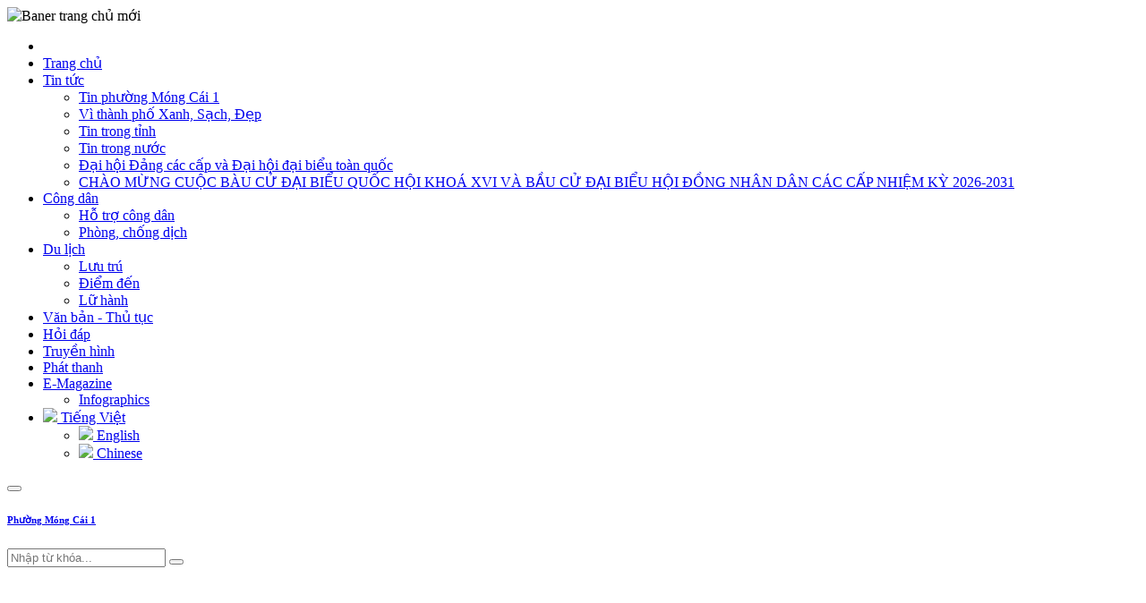

--- FILE ---
content_type: text/html; charset=utf-8
request_url: https://mongcai.gov.vn/vi-vn/page-not-found
body_size: 3816
content:
<!DOCTYPE html><html lang=en><head><meta charset=utf-8><meta name=viewport content="width=device-width, initial-scale=1.0"><title>Cổng thông tin điện tử Phường Móng Cái 1</title><meta http-equiv=content-type content=text/html><meta http-equiv=content-language content=vi-vn><meta http-equiv=audience content=General><meta name=distribution content=global><meta name=revisit-after content="1 days"><meta name=generator content=mongcai><meta name=copyright content="Công ty TNHH Công nghệ - Thương mại KC&amp;T"><meta property=og:url name=url content=http://mongcai.gov.vn/vi-vn/page-not-found><meta property=og:description name=description content="Cổng thông tin điện tử Phường Móng Cái 1"><meta property=og:site_name name=site content="Cổng thông tin điện tử Phường Móng Cái 1"><meta property=og:title><meta property=og:type name=resource-type content=website><meta property=og:image name=image><meta property=og:keywords name=keywords content="cổng thông tin điện tử,trang thông tin điện tử,tin tức,tin hoạt động,móng cái,mong cái"><meta property=article:author name=author content="UBND TP.Móng Cái"><meta property=article:published_time content="17/01/2026 11:17:53 SA"><meta property=article:tag content=""><link href="//fonts.googleapis.com/css2?family=Roboto" rel=stylesheet><link href=/resources/plugins/bootstrap/css/bootstrap.min.css rel=stylesheet><link href=/resources/fontawesome/css/all.min.css rel=stylesheet><link href=/resources/plugins/slick-carousel/slick-theme.min.css rel=stylesheet><link href=/resources/plugins/slick-carousel/slick.min.css rel=stylesheet><link href=/resources/plugins/toastr.js/toastr.min.css rel=stylesheet><link href="/resources/css/style.min.css?v=9a1cd2af037446978ea29588d67dc259" rel=stylesheet><script src=//code.jquery.com/jquery-3.6.0.min.js></script></head><body><div b-7hhmulhm0e class=banner><img class="img-banner img-fluid" alt="Baner trang chủ mới" src=/caches/adv/cc5c6280_1800_mc1_1800.png></div><header><div b-7hhmulhm0e class=container><div class=main-menu><ul class=navbar-main><li class="navbar-item heading"><a href=#><i class="far fa-times-circle"></i></a></li><li class="navbar-item home"><a href="/" class=navbar-link> <span>Trang chủ</span> </a></li><li class=navbar-item><a href=/vi-vn/trang/tin-tuc-p24021 class=navbar-link> <span>Tin tức</span> <i class="fas fa-caret-down action-sub-menu"></i> </a><ul class=navbar-sub><li><a href=/vi-vn/muc/tin-phuong-mong-cai-1-p24021-c58053 target=_self> <span>Tin phường Móng Cái 1</span> </a></li><li><a href=/vi-vn/muc/vi-thanh-pho-xanh-sach-dep-p24021-c962422 target=_self> <span>Vì thành phố Xanh, Sạch, Đẹp</span> </a></li><li><a href=/vi-vn/muc/tin-trong-tinh-p24021-c85594 target=_self> <span>Tin trong tỉnh</span> </a></li><li><a href=/vi-vn/muc/tin-trong-nuoc-p24021-c34969 target=_self> <span>Tin trong nước</span> </a></li><li><a href=/vi-vn/muc/dai-hoi-dang-cac-cap-va-dai-hoi-dai-bieu-toan-quoc-p24021-c134255 target=_self> <span>Đại hội Đảng các cấp và Đại hội đại biểu toàn quốc</span> </a></li><li><a href=/vi-vn/muc/chao-mung-cuoc-bau-cu-dai-bieu-quoc-hoi-khoa-xvi-va-bau-cu-dai-bieu-hoi-dong-nhan-dan-cac-cap-nhiem-ky-20262031-p24021-c543454 target=_self> <span>CHÀO MỪNG CUỘC BÀU CỬ ĐẠI BIỂU QUỐC HỘI KHOÁ XVI VÀ BẦU CỬ ĐẠI BIỂU HỘI ĐỒNG NHÂN DÂN CÁC CẤP NHIỆM KỲ 2026-2031</span> </a></li></ul></li><li class=navbar-item><a href=/vi-vn/trang/cong-dan-p45018 class=navbar-link> <span>Công dân</span> <i class="fas fa-caret-down action-sub-menu"></i> </a><ul class=navbar-sub><li><a href=/vi-vn/muc/h%E1%BB%97-tro-cong-dan-p45018-c67368 target=_self> <span>Hỗ trợ công dân</span> </a></li><li><a href=/vi-vn/muc/phong-chong-dich--p45018-c19424 target=_self> <span>Phòng, chống dịch </span> </a></li></ul></li><li class=navbar-item><a href=/vi-vn/trang/du-lich-p86129 class=navbar-link> <span>Du lịch</span> <i class="fas fa-caret-down action-sub-menu"></i> </a><ul class=navbar-sub><li><a href=/vi-vn/muc/luu-tru-p86129-c83466 target=_self> <span>Lưu trú</span> </a></li><li><a href=/vi-vn/muc/diem-den-p86129-c76890 target=_self> <span>Điểm đến</span> </a></li><li><a href=/vi-vn/muc/lu-hanh-p86129-c37597 target=_self> <span>Lữ hành</span> </a></li></ul></li><li class=navbar-item><a href=/vi-vn/van-ban class=navbar-link> <span>Văn bản - Thủ tục</span> </a></li><li class=navbar-item><a href=/vi-vn/hoi-dap class=navbar-link> <span>Hỏi đáp</span> </a></li><li class=navbar-item><a href=/vi-vn/truyen-hinh class=navbar-link> <span>Truyền hình</span> </a></li><li class=navbar-item><a href=/vi-vn/phat-thanh class=navbar-link> <span>Phát thanh</span> </a></li><li class=navbar-item><a href=/vi-vn/media/e-magazine class=navbar-link> <span>E-Magazine</span> </a><ul class=navbar-sub><li><a href=/vi-vn/media/infographics> <span>Infographics</span> </a></li></ul></li><li class="navbar-item language"><a href=# class=navbar-link> <img src=/flags/vn.png style=width:20px> Tiếng Việt </a><ul class=navbar-sub><li><a href="/vi-vn/changelanguage/en-us?returnUrl=%2Fvi-vn%2Fpage-not-found" class="grey-text text-darken-1" data-language=en-us> <img src=/flags/us.png style=width:20px> English </a></li><li><a href="/vi-vn/changelanguage/zh-cn?returnUrl=%2Fvi-vn%2Fpage-not-found" class="grey-text text-darken-1" data-language=zh-cn> <img src=/flags/cn.png style=width:20px> Chinese </a></li></ul></li></ul><div class=header-mobile><div class=header-mobile-left><button type=button class="btn btn-toggle-menu"><i class="fas fa-bars"></i></button><h6><a href="/" class=text-white>Phường Móng Cái 1</a></h6></div><div class=header-mobile-right><input type=search placeholder="Nhập từ khóa..." class="input search-header keywords"> <button type=button class="btn btn-toggle-search"><i class="fas fa-search"></i></button></div></div></div></div></header><main b-7hhmulhm0e class=container><div class="d-flex align-items-center flex-column"><div class="d-flex align-items-center flex-column" style="margin:100px auto"><h1 class="error-code m-0 text-danger">404</h1><h6 class=mb-2 style=color:#30b55c>Rất tiếc, chúng tôi không thể tìm thấy nội dung bạn yêu cầu</h6><a class="btn waves-effect waves-light blue white-text gradient-shadow mb-4 font-weight-bold" href="/"> Về trang chủ </a></div></div></main><footer b-7hhmulhm0e id=footer class=mt-3><div b-7hhmulhm0e class="container footer-top"><div class=box><div class=box-small-title><a href=javascript: class=text-dark>Quảng bá</a> <span></span></div></div><div class=items><div><a href=/vi-vn/tin/cong-bo-cong-khai-ke-hoach-su-dung-dat-nam-2016-thanh-pho-mong-cai-p24021-c58053-n122247 target=_blank><img src=/caches/adv/044/2ead78e4.jpg alt="Công bố công khai Kế hoạch sử dụng đất năm 2016 thành phố Móng Cái"></a></div><div><a href=/vi-vn/tin/y-kien-gop-y-cho-do-an-quy-hoach-chung-xay-dung-khu-kinh-te-mong-cai-den-nam-2040-p50662-c82011-n440320 target=_blank><img src=/caches/adv/864/7e3cb70f.png alt="Ý kiến góp ý cho đồ án quy hoạch chung xây dựng Khu kinh tế Móng Cái đến năm 2040"></a></div></div></div><div b-7hhmulhm0e class="footer-bottom py-4 mt-2"><div b-7hhmulhm0e class=container><div class=row><div class="col col-12 col-md-6 mb-4"><h2 style=font-size:1.3rem;font-weight:600>Cơ quan chủ quản</h2><p class="mb-0 mt-1"><a href=/vi-vn/tin/thong-tin-chung-ubnd/98210-995121-144738>UBND Phường Móng Cái 1</a></p><p class="mb-0 mt-1">-----------------------------------------</p><p class="mb-0 mt-1">Địa chỉ: Đường Hữu nghị, Phường Móng Cái 1</p><p class="mb-0 mt-1">Điện thoại: 0203.3881.284 Fax: 0203.3881.071</p><p class="mb-0 mt-1">Email: <a href=mailto:ubndmc@quangninh.gov.vn>ubndmc@quangninh.gov.vn</a></p></div><div class="col col-12 col-md-6 mb-4"><h2 style=font-size:1.3rem;font-weight:600>Cơ quan quản lý</h2><p class="mb-0 mt-1">Trung tâm Cung ứng dịch vụ</p><p class="mb-0 mt-1">Địa chỉ: Đại lộ Hòa Bình, Phường Móng Cái 1</p><p class="mb-0 mt-1">Điện thoại: 0203 3772126</p><p class="mb-0 mt-1">Email: <a href=mailto:ttttvvh.mc@quangninh.gov.vn>ttttvvh.mc@quangninh.gov.vn</a></p></div></div><hr class=w-1000><div class="footer-verifier text-center"><p class=white><a href=https://tinnhiemmang.vn/danh-ba-tin-nhiem/mongcaigovvn-1637038216 title="Chung nhan Tin Nhiem Mang" target=_blank><img src="https://tinnhiemmang.vn/handle_cert?id=mongcai.gov.vn" width=150px height=auto alt="Chung nhan Tin Nhiem Mang"></a></p></div></div></div></footer><div b-7hhmulhm0e class=overlay></div><div b-7hhmulhm0e class=overlay-content><div b-7hhmulhm0e class="spinner-grow text-primary" role=status><span b-7hhmulhm0e class=sr-only>Loading...</span></div></div><input b-7hhmulhm0e type=hidden id=search><script src=//cdnjs.cloudflare.com/ajax/libs/popper.js/1.12.9/umd/popper.min.js></script><script src=https://cdnjs.cloudflare.com/ajax/libs/jquery-validate/1.19.3/jquery.validate.min.js></script><script src=/resources/plugins/bootstrap/js/bootstrap.min.js></script><script src=/resources/plugins/marquee/jquery.marquee.min.js></script><script src=/resources/js/moment-with-locales.min.js></script><script src=/resources/js/base64.min.js></script><script src=/resources/plugins/slick-carousel/slick.min.js></script><script src=/resources/plugins/toastr.js/toastr.min.js></script><script src=https://cdn.jsdelivr.net/npm/chart.js></script><script src=/lib/sticky-sidebar/ResizeSensor.js></script><script src=/lib/sticky-sidebar/sticky-sidebar.js></script><script src="/resources/js/mongcai.min.js?v=9a1cd2af037446978ea29588d67dc259"></script><script>$(document).ready(function(){var t=screen.width,n;$("#sidebar-right").length>0&&screen.width>=1200&&(n=new StickySidebar("#sidebar-right",{topSpacing:20,resizeSensor:!1}))})</script></body></html>